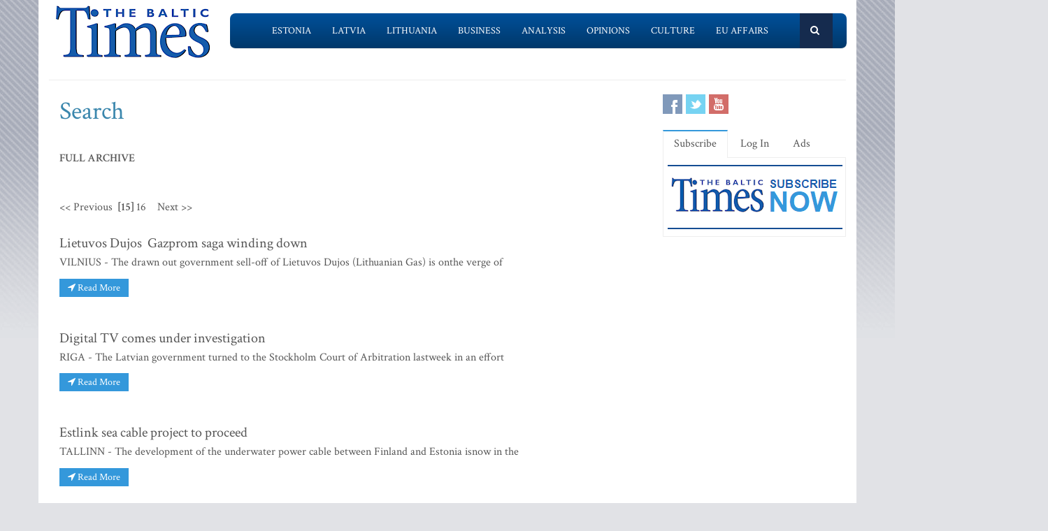

--- FILE ---
content_type: text/html; charset=UTF-8
request_url: https://www.baltictimes.com/search/jcms/page_year/2003/page_month/09/start/140/
body_size: 5166
content:
<!DOCTYPE html><html lang="en"><head> <meta charset="utf-8"> <title>News search</title> <meta name="description" content="News search. News from Estonia, Latvia, Lithuania"> <meta name="keywords" content="The Baltic Times"> <meta name="robots" content="index,follow"/> <meta name="viewport" content="width=device-width, initial-scale=1.0"> <meta name="google-site-verification" content="MGPkmUldIeTNg1H0neKWsrUDM7oC2IW9SJWciL3_5bE" /> <link rel="canonical" href="https://www.baltictimes.com/search/"> <meta property="fb:app_id" content="155896714492863"/> <link rel="stylesheet" href="/assets/plugins/bootstrap/css/bootstrap.min.css"> <link rel="stylesheet" href="/assets/css/fe/style.css"> <link rel="stylesheet" href="/assets/plugins/font-awesome/css/font-awesome.css"> <link rel="stylesheet" href="/assets/plugins/flexslider/flexslider.css"> <link rel="stylesheet" href="/assets/css/fe/pages/page_search.css"> <link rel="stylesheet" href="/assets/css/fe/pages/page_magazine.css"> <link rel="stylesheet" href="/assets/css/fe/pages/page_pricing.css"> <link rel="stylesheet" href="/assets/css/fe/themes/blue.css" id="style_color"> <link rel="stylesheet" href="/assets/css/fe/themes/headers/header2-blue.css" id="style_color-header-2"> <link rel="stylesheet" href="/assets/css/fe/custom.css"> <style>.footer{ margin-top:-5px;}</style> <link rel="shortcut icon" href="/favicon.ico"> <script type="text/javascript" src="//s7.addthis.com/js/300/addthis_widget.js#pubid=ra-515ef6662e000476"></script><script async src="https://www.googletagmanager.com/gtag/js?id=G-NF8GBKGHGP"></script><script> window.dataLayer = window.dataLayer || []; function gtag(){dataLayer.push(arguments);} gtag('js', new Date()); gtag('config', 'G-NF8GBKGHGP');</script><script type="text/javascript"><![CDATA[//><!]]></script></head><body class="boxed-layout container"> <div class="header tbt-bg tbtv3dmenu" style="margin-top:25px;" > <div class="container"> <div class="row"> <div class="col-md-3 col-sm-10"> <a href="/"><img id="logo-header" src="/assets/graphics/fe/logo_main2.gif" alt="The Baltic Times"></a> </div> <div class="col-md-9" > <div class="row"> <div class="col-md-12"> <nav class="navbar navbar-default navbar-static-top" role="navigation"> <div class="container"> <ul class="nav navbar-nav"> <li><a name=""></a></li> <li><a href="/news_estonia/">Estonia</a></li> <li><a href="/news_latvia/">Latvia</a></li> <li><a href="/news_lithuania/">Lithuania</a></li> <li><a href="/news_business/">Business</a></li> <li><a href="/news_outlook/">Analysis</a></li> <li><a href="/news_opinion/">Opinions</a></li> <li><a href="/news_outabout/">Culture</a></li> <li><a href="/news_eu/">EU Affairs</a></li> <li><a name=""></a></li> <li><a class="search"><i class="icon-search search-btn">&nbsp;</i></a></li> </ul> <form action="https://www.baltictimes.com/search/" method="POST" name="searchk" id="searchk"> <div class="search-open"> <div class="input-group"> <input type="text" name="keyword" class="form-control" placeholder="Search"> <span class="input-group-btn"> <button class="btn-u" type="button" id="searchkb">Go</button> </span> </div> </div> </form> </div> </nav> </div> </div> </div> </div></div></div><div class="header tbt-bg tbtv3mmenu" style="margin-top:25px;min-width:340px;height:100px;" > <div class="navbar navbar-default" role="navigation"> <div class="container"> <div class="navbar-header"><button type="button" class="navbar-toggle" data-toggle="collapse" data-target=".navbar-responsive-collapse"> <span class="sr-only">Toggle navigation</span> <span class="icon-bar"></span> <span class="icon-bar"></span> <span class="icon-bar"></span></button><a class="navbar-brand" href="/"> <a href="/"><img id="logo-header" class="img-responsive" style="min-width:180px !important;" src="https://www.baltictimes.com//assets/graphics/fe/logo_mobile.png" alt="The Baltic Times"></a></a> </div> <div class="collapse navbar-collapse navbar-responsive-collapse"> <ul class="nav navbar-nav navbar-default"> <li class="col-xs-12"><a href="/news_estonia/">Estonia</a></li> <li class="col-xs-12"><a href="/news_latvia/">Latvia</a></li> <li class="col-xs-12"><a href="/news_lithuania/">Lithuania</a></li> <li class="col-xs-12"><a href="/news_business/">Business</a></li> <li class="col-xs-12"><a href="/news_outlook/">Analysis</a></li> <li class="col-xs-12"><a href="/news_opinion/">Opinions</a></li> <li class="col-xs-12"><a href="/news_outabout/">Culture</a></li> <li class="col-xs-12"><a href="/news_eu/">EU Affairs</a></li> <li class="col-xs-12"><a href="https://www.baltictimes.com/search/jcms/start/0/">Search</a></li> <li class="col-xs-12"><a href="/archive/">Archive</a></li> <li><a style="visibility: hidden;"></a></li> <li><a style="visibility: hidden;"></a></li> </ul> </div> </div> </div></div><div class="relight"> <div> </div> </div><div class="relight"> </div> <div class="container tbt-bg" id="tbt-main-container"> <div class="row"> <div class="col-md-12"><hr></div> </div> <div class="row magazine-page tbt-bg"> <div class="col-md-9"> <div class="container"> <div class="row"> <div class="col-md-9"> <h1 id="tbt-main-header">Search</h1> <div class="row"><div class="col-md-12">&nbsp;</div></div> <div class="row"><div class="col-md-12"><strong><a href="/archive/">FULL ARCHIVE</a></strong><br><br><div class="space_two"></div><div class="pagination"><a href="/search/jcms/page_year/2003/page_month/09/start/130/">&lt;&lt; Previous</a>&nbsp;&nbsp;<a href="/search/jcms/page_year/2003/page_month/09/start/140/"><strong>[15]</strong></a> <a href="/search/jcms/page_year/2003/page_month/09/start/150/">16</a>&nbsp;&nbsp;&nbsp;&nbsp;<a href="/search/jcms/page_year/2003/page_month/09/start/150/">Next &gt;&gt;</a></div><div class="space_two"></div><div class="row blog blog-medium margin-bottom-30"> <div class="col-xs-11"><h3><a href="/news/articles/8623/">Lietuvos Dujos ­ Gazprom saga winding down</a></h3> <p>VILNIUS - The drawn out government sell-off of Lietuvos Dujos (Lithuanian Gas) is onthe verge of</p> <p><a class="btn-u btn-u-small" href="/news/articles/8623/"><i class="icon-location-arrow"></i> Read More</a></p> </div> </div><div class="row blog blog-medium margin-bottom-30"> <div class="col-xs-11"><h3><a href="/news/articles/8622/">Digital TV comes under investigation</a></h3> <p>RIGA - The Latvian government turned to the Stockholm Court of Arbitration lastweek in an effort</p> <p><a class="btn-u btn-u-small" href="/news/articles/8622/"><i class="icon-location-arrow"></i> Read More</a></p> </div> </div><div class="row blog blog-medium margin-bottom-30"> <div class="col-xs-11"><h3><a href="/news/articles/8621/">Estlink sea cable project to proceed</a></h3> <p>TALLINN - The development of the underwater power cable between Finland and Estonia isnow in the</p> <p><a class="btn-u btn-u-small" href="/news/articles/8621/"><i class="icon-location-arrow"></i> Read More</a></p> </div> </div><div class="row blog blog-medium margin-bottom-30"> <div class="col-xs-11"><h3><a href="/news/articles/8620/">Norwegian shoppers watching</a></h3> <p>AFP OSLO - Norwegians may have said "no" to the European Union in their 1994referendum, but they</p> <p><a class="btn-u btn-u-small" href="/news/articles/8620/"><i class="icon-location-arrow"></i> Read More</a></p> </div> </div><div class="row blog blog-medium margin-bottom-30"> <div class="col-xs-11"><h3><a href="/news/articles/8619/">Russia agrees to free trade zone</a></h3> <p>MOSCOW - The Russian government is ready to sign an agreement setting up a commoneconomic space </p> <p><a class="btn-u btn-u-small" href="/news/articles/8619/"><i class="icon-location-arrow"></i> Read More</a></p> </div> </div><div class="row blog blog-medium margin-bottom-30"> <div class="col-xs-11"><h3><a href="/news/articles/8618/">Small states to fight constitution</a></h3> <p>AFP PRAGUE - Small EU states and members-in-waiting are making battle plans ahead of ameetin</p> <p><a class="btn-u btn-u-small" href="/news/articles/8618/"><i class="icon-location-arrow"></i> Read More</a></p> </div> </div><div class="row blog blog-medium margin-bottom-30"> <div class="col-xs-11"><h3><a href="/news/articles/8617/">Black ribbons tied to school doors</a></h3> <p>WARSAW/VILNIUS - Lithuanian-language schools in Poland started the new school year with adisplay</p> <p><a class="btn-u btn-u-small" href="/news/articles/8617/"><i class="icon-location-arrow"></i> Read More</a></p> </div> </div><div class="row blog blog-medium margin-bottom-30"> <div class="col-xs-11"><h3><a href="/news/articles/8616/">Ministry promises hazardous fuel answer</a></h3> <p>VILNIUS - Even 10 years after the last tank pulled out, the effects of thedecades-long presence </p> <p><a class="btn-u btn-u-small" href="/news/articles/8616/"><i class="icon-location-arrow"></i> Read More</a></p> </div> </div><div class="row blog blog-medium margin-bottom-30"> <div class="col-xs-11"><h3><a href="/news/articles/8615/">10th anniversary of the great withdrawal</a></h3> <p>VILNIUS - Lithuania commemorated on Aug. 31 the 10th anniversary of the fullwithdrawal of Russia</p> <p><a class="btn-u btn-u-small" href="/news/articles/8615/"><i class="icon-location-arrow"></i> Read More</a></p> </div> </div><div class="row blog blog-medium margin-bottom-30"> <div class="col-xs-11"><h3><a href="/news/articles/8614/">Scooter problems race out of control</a></h3> <p>VILNIUS - Every city has its little problems, even a place as picturesque as Vilnius.The trick i</p> <p><a class="btn-u btn-u-small" href="/news/articles/8614/"><i class="icon-location-arrow"></i> Read More</a></p> </div> </div><div class="space_two"></div><div class="pagination"><a href="/search/jcms/page_year/2003/page_month/09/start/130/">&lt;&lt; Previous</a>&nbsp;&nbsp;<a href="/search/jcms/page_year/2003/page_month/09/start/140/"><strong>[15]</strong></a> <a href="/search/jcms/page_year/2003/page_month/09/start/150/">16</a>&nbsp;&nbsp;&nbsp;&nbsp;<a href="/search/jcms/page_year/2003/page_month/09/start/150/">Next &gt;&gt;</a></div><div class="space_two"></div></div></div> <div class="row"><div class="col-md-12">&nbsp;</div></div> </div> </div> </div> </div> <div class="col-md-3"> <div class="row"> <div class="magazine-posts col-md-12 col-md-6"> <ul class="social-icons social-icons-color"> <li><a rel="nofollow" href="https://www.facebook.com/TheBalticTimes" data-original-title="Facebook" class="social_facebook"></a></li> <li><a rel="nofollow" href="https://twitter.com/thebaltictimes/" data-original-title="Twitter" class="social_twitter"></a></li> <li><a rel="nofollow" href="https://www.youtube.com/channel/UC-tYVCHwIEJMuw1kiOzhOEQ/videos" data-original-title="Youtube" class="social_youtube"></a></li> </ul> </div> </div> <div class="tab-v2 margin-bottom-40"> <ul class="nav nav-tabs"> <li class="active"><a data-toggle="tab" href="#home-1">Subscribe</a></li> <li><a data-toggle="tab" href="#home-3">Log In</a></li> <li><a href="/advertise/">Ads</a></li> </ul> <div class="tab-content"> <div id="home-1" class="tab-pane active"> <center><a href="/subscribe/online/"><img alt="" id="tbt-subscribe-banner" src="https://www.baltictimes.com/assets/graphics/fe/subscribe.png"></a></center> </div> <div id="home-3" class="tab-pane magazine-sb-categories"> <div class="row"> <p>Please enter your username and password.</p> <form class="reg-page" id="login" action="https://www.baltictimes.com/login/" method="POST"> <input type="hidden" name="flag" value="1" /> <div class="input-group margin-bottom-20"> <span class="input-group-addon"><i class="icon-user"></i></span> <input type="text" name="username" id="username" placeholder="Username" class="form-control"> </div> <div class="input-group margin-bottom-20"> <span class="input-group-addon"><i class="icon-lock"></i></span> <input type="password" name="password" id="password" placeholder="Password" class="form-control"> </div> <div class="row"> <div class="col-md-6">&nbsp;<a class="color-green" id="tbt-forgot" href="https://www.baltictimes.com/password_reminder/">Forgot your password?</a></div> <div class="col-md-6"> <button class="btn-u pull-right" id="loginbutton" type="submit">Login</button> </div> </div> </form> </div> </div> </div> </div> <div class="row margin-bottom-10" id="tbt-bblock"> <div class="col-md-10"> <center></center> </div> </div> <div class="row margin-bottom-10" id="tbt-s-banner"> <div class="col-md-10"> <center></center> </div> </div> </div> </div> </div><div class="footer"> <div class="container"> <div class="row"> <div class="col-md-6 md-margin-bottom-40"> <div class="headline"><h2>Subscribe!</h2></div> <p class="margin-bottom-25 md-margin-bottom-40"> A subscription to The Baltic Times is a cost-effective way of staying in touch with the latest Baltic news and views enabling you full access from anywhere with an Internet connection. <a href="https://www.baltictimes.com/subscribe/">Subscribe Now!</a> </p> <div class="headline"><h2>About The Baltic Times</h2></div> <p class="margin-bottom-25 md-margin-bottom-40"> The Baltic Times is an independent monthly newspaper that covers latest political, economic, business, and cultural events in Estonia, Latvia and Lithuania. Born of a merger between The Baltic Independent and The Baltic Observer in 1996, The Baltic Times continues to bring objective, comprehensive, and timely information to those with an interest in this rapidly developing area of the Baltic Sea region. <a id="txt-about-tbt-cl">Read more...</a> <span id="txt-about-tbt">Our news analysis and commentaries provide readers with insight essential to understanding the three Baltic countries and their neighbors. <br><br> <b>Publisher:</b> Gene Zolotarev<br><b>Editor in chief:</b> <a href="/cdn-cgi/l/email-protection#90f5f4f9e4ffe2d0f2f1fce4f9f3e4f9fdf5e3bef3fffd">Linas Jegelevicius</a> </span> </p> <p class="margin-bottom-25 md-margin-bottom-40"> </p> </div> <div class="col-md-6"> <div class="headline"><h2>Contact Us</h2></div> <div class="row"> <div class="col-md-7"> <address> Editorial: <a href="/cdn-cgi/l/email-protection#[base64]">&#101;&#100;&#105;&#116;&#111;&#114;&#064;&#098;&#097;&#108;&#116;&#105;&#099;&#116;&#105;&#109;&#101;&#115;&#046;&#099;&#111;&#109;</a><br> Subscription: <a href="/cdn-cgi/l/email-protection#[base64]">&#115;&#117;&#098;&#115;&#099;&#114;&#105;&#112;&#116;&#105;&#111;&#110;&#064;&#098;&#097;&#108;&#116;&#105;&#099;&#116;&#105;&#109;&#101;&#115;&#046;&#099;&#111;&#109;</a><br> Advertising: <a href="/cdn-cgi/l/email-protection#[base64]">&#097;&#100;&#118;&#064;&#098;&#097;&#108;&#116;&#105;&#099;&#116;&#105;&#109;&#101;&#115;&#046;&#099;&#111;&#109;</a><br> <br> <br>SIA Baltic News Limited<br>Reg.#: 40003044365<br>Address: 1-5 Rupniecibas street, Riga, Latvia<br>Phone: +37167229978 </address> </div> <div class="col-md-1"></div> <div class="col-md-4"> <div class="row"> <div class="col-md-10"> </div> </div> <div class="row"> <div class="col-md-10"> </div> </div> </div> </div> <div class="headline"><h2>Stay Connected</h2></div> <ul class="social-icons"> <li><a rel="nofollow" href="https://www.facebook.com/TheBalticTimes" data-original-title="Facebook" class="social_facebook"></a></li> <li><a rel="nofollow" href="https://twitter.com/thebaltictimes/" data-original-title="Twitter" class="social_twitter"></a></li> <li><a rel="nofollow" href="https://www.youtube.com/channel/UC-tYVCHwIEJMuw1kiOzhOEQ/videos" data-original-title="Youtube" class="social_youtube"></a></li> </ul> </div> </div> </div></div><div class="copyright"> <div class="container"> <div class="row"> <div class="col-md-6"> <p class="copyright-space"> 2026 &copy; The Baltic Times /<a href="/cookies_policy/">Cookies Policy</a> <a href="https://www.baltictimes.com/privacy/">Privacy Policy</a><br> </p> </div> <div class="col-md-6"> <a href="/"> <img id="logo-footer" src="https://www.baltictimes.com//assets/graphics/fe/small-logo.png" class="pull-right" alt="" /> </a> </div> </div> </div></div><script data-cfasync="false" src="/cdn-cgi/scripts/5c5dd728/cloudflare-static/email-decode.min.js"></script><script type="text/javascript" src="/assets/plugins/jquery-3.4.1.min.js"></script><script type="text/javascript" src="/assets/plugins/jquery-migrate-1.4.1.min.js"></script><script type="text/javascript" src="/assets/plugins/bootstrap/js/bootstrap.min.js"></script><script type="text/javascript" src="/assets/plugins/hover-dropdown.min.js"></script><script type="text/javascript" src="/assets/plugins/back-to-top.js"></script><script type="text/javascript" src="/assets/plugins/flexslider/jquery.flexslider-min.js"></script><script type="text/javascript" src="/assets/js/fe/menutouch.js"></script><script type="text/javascript" src="/assets/js/fe/app.js"></script><script type="text/javascript" src="/assets/js/fe/fb.js"></script><script type="text/javascript"> jQuery(document).ready(function() { App.init(); App.initSliders(); $('#txt-about-tbt').hide(); $('#txt-about-tbt-cl').click(function(){ $('#txt-about-tbt-cl').hide(); $('#txt-about-tbt').fadeIn(3000); }); $("#searchfb").click(function(){ $("#searchf").submit(); }); $("#searchnib").click(function(){ $("#searchni").submit(); }); $("#searchnis").click(function(){ $("#searchsp").submit(); }); $("#searchkb").click(function(){ $("#searchk").submit(); }); $("#loginbutton").click(function(){ $("#login").submit(); }); $("#users_email").change(function(){ $("#usname").load( 'https://www.baltictimes.com/ajax/unamecheck.php', { 'users_email':$("#users_email").val(), } ).fadeIn(4000); }); $("#xtotal").load( 'https://www.baltictimes.com/ajax/discount.php', { 'discount':$("#discount").val(), 'url':$("#url").val(), 'users_membership':$("#users_membership").val(), } ).fadeIn(4000); $("#users_membership").change(function(){ $("#xtotal").load( 'https://www.baltictimes.com/ajax/discount.php', { 'discount':$("#discount").val(), 'url':$("#url").val(), 'users_membership':$("#users_membership").val(), } ).fadeIn(4000); }); $("#discount").change(function(){ $("#xtotal").load( 'https://www.baltictimes.com/ajax/discount.php', { 'discount':$("#discount").val(), 'url':$("#url").val(), 'users_membership':$("#users_membership").val(), } ).fadeIn(4000); }); $("#opencojm2").click(function(){ $(".relight").fadeIn(8000); }); $("#ppform").submit(); });</script><script>(function(){function c(){var b=a.contentDocument||a.contentWindow.document;if(b){var d=b.createElement('script');d.innerHTML="window.__CF$cv$params={r:'9c2f40924b45a9c0',t:'MTc2OTI1NDc4Ng=='};var a=document.createElement('script');a.src='/cdn-cgi/challenge-platform/scripts/jsd/main.js';document.getElementsByTagName('head')[0].appendChild(a);";b.getElementsByTagName('head')[0].appendChild(d)}}if(document.body){var a=document.createElement('iframe');a.height=1;a.width=1;a.style.position='absolute';a.style.top=0;a.style.left=0;a.style.border='none';a.style.visibility='hidden';document.body.appendChild(a);if('loading'!==document.readyState)c();else if(window.addEventListener)document.addEventListener('DOMContentLoaded',c);else{var e=document.onreadystatechange||function(){};document.onreadystatechange=function(b){e(b);'loading'!==document.readyState&&(document.onreadystatechange=e,c())}}}})();</script><script defer src="https://static.cloudflareinsights.com/beacon.min.js/vcd15cbe7772f49c399c6a5babf22c1241717689176015" integrity="sha512-ZpsOmlRQV6y907TI0dKBHq9Md29nnaEIPlkf84rnaERnq6zvWvPUqr2ft8M1aS28oN72PdrCzSjY4U6VaAw1EQ==" data-cf-beacon='{"version":"2024.11.0","token":"ac66bc42d8394aed839525b3a9c5bc7a","server_timing":{"name":{"cfCacheStatus":true,"cfEdge":true,"cfExtPri":true,"cfL4":true,"cfOrigin":true,"cfSpeedBrain":true},"location_startswith":null}}' crossorigin="anonymous"></script>
</body></html>